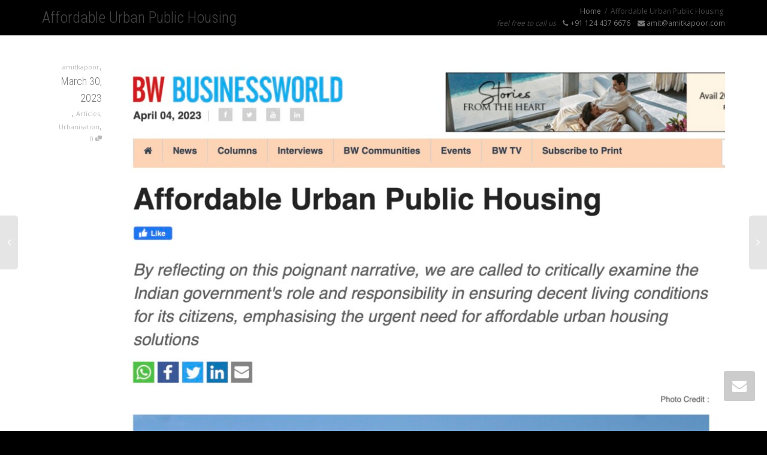

--- FILE ---
content_type: text/css
request_url: https://amitkapoor.com/wp-content/plugins/sensei/assets/dist/css/frontend.css?ver=b8ea4e2a7c90024746bfa14f2af3eff9
body_size: 5738
content:
@-webkit-keyframes spin-360{0%{-webkit-transform:rotate(0);-moz-transform:rotate(0);-ms-transform:rotate(0);-o-transform:rotate(0);transform:rotate(0);zoom:1}50%{-webkit-transform:rotate(180deg);-moz-transform:rotate(180deg);-ms-transform:rotate(180deg);-o-transform:rotate(180deg);transform:rotate(180deg);zoom:1}to{-webkit-transform:rotate(0);-moz-transform:rotate(0);-ms-transform:rotate(0);-o-transform:rotate(0);transform:rotate(0);zoom:1}}@font-face{font-family:FontAwesomeSensei;src:url(../css/fonts/fontawesome-webfont-45c73723862c6fc5eb3d6961db2d71fb.eot);src:url(../css/fonts/fontawesome-webfont-45c73723862c6fc5eb3d6961db2d71fb.eot?#iefix) format("embedded-opentype"),url(../css/fonts/fontawesome-webfont-4b5a84aaf1c9485e060c503a0ff8cadb.woff2) format("woff2"),url(../css/fonts/fontawesome-webfont-dfb02f8f6d0cedc009ee5887cc68f1f3.woff) format("woff"),url(../css/fonts/fontawesome-webfont-7c87870ab40d63cfb8870c1f183f9939.ttf) format("truetype"),url(../css/fonts/fontawesome-webfont-1899b393f4a693fb41fe04bf23c8e33b.svg#svgFontName) format("svg");font-weight:400;font-style:normal}.clearfix:after,.clearfix:before{content:"";display:table}.clearfix:after{clear:both}a.sensei-certificate-link,a.view-results,a.view-results-link{display:inline-block;background:#e6e6e6;float:right;margin-left:.236em;padding:.382em 1em;-webkit-border-radius:5px;border-radius:5px;-moz-background-clip:padding;-webkit-background-clip:padding-box;background-clip:padding-box;color:#fff;font-weight:700;text-decoration:none}.sensei .entry-content section{padding:0}.course,.course-container,.course-container .course{position:relative;margin:0 0 1.618em;padding:0 0 1em;border-bottom:1px solid #e2e2e2;list-style:none}.course-container .course:after,.course-container:after,.course:after{content:"\0020";display:block;height:0;overflow:hidden;clear:both}.course-container .course header h2,.course-container header h2,.course header h2{margin:0}.course-container .course-title,.course-container .course .course-title,.course .course-title{display:inline-block;margin:0;padding:0}.course-container .course-meta,.course-container .course .course-meta,.course .course-meta{margin-bottom:20px;clear:both}.course-container .course-meta .single_add_to_cart_button,.course-container .course .course-meta .single_add_to_cart_button,.course .course-meta .single_add_to_cart_button{font-size:1em;position:relative;top:.2em;margin-bottom:.618em}.course-container .course-author,.course-container .course-category,.course-container .course .course-author,.course-container .course .course-category,.course .course-author,.course .course-category{margin-left:5px}.course-container .course-author,.course-container .course .course-author,.course-container .course .sensei-course-meta,.course-container .sensei-course-meta,.course .course-author,.course .sensei-course-meta{color:#888;font-size:.9em}.course-container .course-author a,.course-container .course .course-author a,.course-container .course .sensei-course-meta a,.course-container .sensei-course-meta a,.course .course-author a,.course .sensei-course-meta a{color:#555}.course-container .course .sensei-course-meta,.course-container .sensei-course-meta,.course .sensei-course-meta{font-style:italic}.course-container .course-excerpt,.course-container .course .course-excerpt,.course .course-excerpt{margin-top:1.5em}.course-container .course .entry-actions span,.course-container .entry-actions span,.course .entry-actions span{margin:0 1em 0 0}.course-container .course-lessons>header,.course-container .course .course-lessons>header,.course-container .course .module-lessons>header,.course-container .module-lessons>header,.course .course-lessons>header,.course .module-lessons>header{margin:2.244em 0 1.618em;padding:2.244em 0 0;border-top:2px solid #e6e6e6}.course-container .course-lessons>header .course-completion-rate,.course-container .course .course-lessons>header .course-completion-rate,.course-container .course .module-lessons>header .course-completion-rate,.course-container .module-lessons>header .course-completion-rate,.course .course-lessons>header .course-completion-rate,.course .module-lessons>header .course-completion-rate{font-style:italic}.course-container .course-lessons>header .meter,.course-container .course .course-lessons>header .meter,.course-container .course .module-lessons>header .meter,.course-container .module-lessons>header .meter,.course .course-lessons>header .meter,.course .module-lessons>header .meter{margin:1em 0 3em}.course-container .course-lessons .lesson:after,.course-container .course .course-lessons .lesson:after,.course-container .course .module-lessons .lesson:after,.course-container .module-lessons .lesson:after,.course .course-lessons .lesson:after,.course .module-lessons .lesson:after{content:"\0020";display:block;height:0;overflow:hidden;clear:both}.course-container .course-lessons .lesson header h2,.course-container .course .course-lessons .lesson header h2,.course-container .course .module-lessons .lesson header h2,.course-container .module-lessons .lesson header h2,.course .course-lessons .lesson header h2,.course .module-lessons .lesson header h2{margin:0}.course-container .course-lessons .lesson p.lesson-meta,.course-container .course .course-lessons .lesson p.lesson-meta,.course-container .course .module-lessons .lesson p.lesson-meta,.course-container .module-lessons .lesson p.lesson-meta,.course .course-lessons .lesson p.lesson-meta,.course .module-lessons .lesson p.lesson-meta{font-style:italic;font-size:.9em;color:#888}.course-container .course-lessons .lesson p.lesson-meta a,.course-container .course .course-lessons .lesson p.lesson-meta a,.course-container .course .module-lessons .lesson p.lesson-meta a,.course-container .module-lessons .lesson p.lesson-meta a,.course .course-lessons .lesson p.lesson-meta a,.course .module-lessons .lesson p.lesson-meta a{color:#555}.course-container .course-lessons .lesson p.lesson-meta span,.course-container .course .course-lessons .lesson p.lesson-meta span,.course-container .course .module-lessons .lesson p.lesson-meta span,.course-container .module-lessons .lesson p.lesson-meta span,.course .course-lessons .lesson p.lesson-meta span,.course .module-lessons .lesson p.lesson-meta span{padding-left:15px}.course-container .course-lessons .lesson p.lesson-meta span:first-child,.course-container .course .course-lessons .lesson p.lesson-meta span:first-child,.course-container .course .module-lessons .lesson p.lesson-meta span:first-child,.course-container .module-lessons .lesson p.lesson-meta span:first-child,.course .course-lessons .lesson p.lesson-meta span:first-child,.course .module-lessons .lesson p.lesson-meta span:first-child{padding-left:0}.course-container .course-lessons .lesson p.lesson-meta .lesson-status,.course-container .course .course-lessons .lesson p.lesson-meta .lesson-status,.course-container .course .module-lessons .lesson p.lesson-meta .lesson-status,.course-container .module-lessons .lesson p.lesson-meta .lesson-status,.course .course-lessons .lesson p.lesson-meta .lesson-status,.course .module-lessons .lesson p.lesson-meta .lesson-status{font-style:normal}.course-container .course-lessons .lesson p.lesson-meta .lesson-status.complete,.course-container .course .course-lessons .lesson p.lesson-meta .lesson-status.complete,.course-container .course .module-lessons .lesson p.lesson-meta .lesson-status.complete,.course-container .module-lessons .lesson p.lesson-meta .lesson-status.complete,.course .course-lessons .lesson p.lesson-meta .lesson-status.complete,.course .module-lessons .lesson p.lesson-meta .lesson-status.complete{color:#63a95f}.course-container .course-lessons .lesson p.lesson-meta .lesson-status.complete:before,.course-container .course .course-lessons .lesson p.lesson-meta .lesson-status.complete:before,.course-container .course .module-lessons .lesson p.lesson-meta .lesson-status.complete:before,.course-container .module-lessons .lesson p.lesson-meta .lesson-status.complete:before,.course .course-lessons .lesson p.lesson-meta .lesson-status.complete:before,.course .module-lessons .lesson p.lesson-meta .lesson-status.complete:before{font-family:FontAwesomeSensei;display:inline-block;font-size:100%;margin-right:.618em;font-weight:400;line-height:1em;width:1em;content:"\f00c"}.course-container .course-lessons .lesson p.lesson-meta .lesson-status.in-progress,.course-container .course .course-lessons .lesson p.lesson-meta .lesson-status.in-progress,.course-container .course .module-lessons .lesson p.lesson-meta .lesson-status.in-progress,.course-container .module-lessons .lesson p.lesson-meta .lesson-status.in-progress,.course .course-lessons .lesson p.lesson-meta .lesson-status.in-progress,.course .module-lessons .lesson p.lesson-meta .lesson-status.in-progress{color:#555}.course-container .course-lessons .lesson p.lesson-meta .lesson-status.in-progress:before,.course-container .course .course-lessons .lesson p.lesson-meta .lesson-status.in-progress:before,.course-container .course .module-lessons .lesson p.lesson-meta .lesson-status.in-progress:before,.course-container .module-lessons .lesson p.lesson-meta .lesson-status.in-progress:before,.course .course-lessons .lesson p.lesson-meta .lesson-status.in-progress:before,.course .module-lessons .lesson p.lesson-meta .lesson-status.in-progress:before{font-family:FontAwesomeSensei;display:inline-block;font-size:100%;margin-right:.618em;font-weight:400;line-height:1em;width:1em;content:"\f0ca"}.course .course-meta{margin-bottom:1.618em}.course .course-meta:after{content:"\0020";display:block;height:0;overflow:hidden;clear:both}.course .course-meta .status{float:left;margin-right:.236em}.course .course-video{margin-top:1em;margin-bottom:1.618em}.course .modules-title{margin-top:1em}#main .course-container .module-lessons>header{margin:0 0 1.618em;padding:0;border-top:0}.course-container .status,.course-lessons .status,.course .status{padding:.382em 1em;-webkit-border-radius:5px;border-radius:5px;-moz-background-clip:padding;-webkit-background-clip:padding-box;background-clip:padding-box;color:#fff;font-weight:700;background:#c6c6c6;display:inline-block}.course-container .status:before,.course-lessons .status:before,.course .status:before{font-family:FontAwesomeSensei;display:inline-block;font-size:100%;margin-right:.618em;font-weight:400;line-height:1em;width:1em}.course-container .status.completed,.course-lessons .status.completed,.course .status.completed{background:#63a95f}.course-container .status.completed:before,.course-lessons .status.completed:before,.course .status.completed:before{content:"\f00c"}.course-container .status.in-progress:before,.course-lessons .status.in-progress:before,.course .status.in-progress:before{content:"\f110"}.course-container .status.register,.course-lessons .status.register,.course .status.register{background:#ed6c6c}.course-container .status.register a,.course-lessons .status.register a,.course .status.register a{color:#fff}.lesson .lesson-meta{margin:0 0 1.618em}.lesson header h1{margin-bottom:.5em}.sensei-breadcrumb{background:#fafafa;margin:2em 0;padding:.5em 1em;font-style:italic;color:#888;clear:both}.sensei-breadcrumb:before{font-family:FontAwesomeSensei;display:inline-block;font-size:100%;margin-right:.618em;font-weight:400;line-height:1em;width:1em;content:"\f112"}.lesson-tags{margin:2em 0;font-style:italic;color:#888;font-size:.9em}.quiz form ol#sensei-quiz-list{margin:0 0 1.618em;list-style-position:outside}.quiz form ol#sensei-quiz-list li{position:relative;margin:0 0 1.618em;font-size:1.1em}.quiz form ol#sensei-quiz-list li>span{display:block;margin:0 0 1em;font-weight:700}.quiz form ol#sensei-quiz-list li>span span{float:right}.quiz form ol#sensei-quiz-list li .question_media_display{margin:10px 0}.quiz form ol#sensei-quiz-list li .question_media_display dd{font-style:italic}.quiz form ol#sensei-quiz-list li .submitted_file{font-weight:700}.quiz form ol#sensei-quiz-list li .reupload_notice{font-style:italic;margin-bottom:5px}.quiz form ol#sensei-quiz-list li .max_upload_size{font-style:italic;font-size:75%}.quiz form ol#sensei-quiz-list li ul{position:relative;z-index:1;margin:.53em 0}.quiz form ol#sensei-quiz-list li ul li{margin:0 0 .382em;font-weight:400;font-size:.9em;list-style:none}.quiz form ol#sensei-quiz-list li ul li.right_answer{color:green}.quiz form ol#sensei-quiz-list li ul li.user_right{color:green;font-weight:700}.quiz form ol#sensei-quiz-list li ul li.user_wrong{color:red}.quiz form ol#sensei-quiz-list li ul li input{margin:0 .382em 0 0}.quiz form ol#sensei-quiz-list li ul li label{display:inline;vertical-align:middle}.quiz form ol#sensei-quiz-list li .answer_message{position:relative;width:100%}.quiz form ol#sensei-quiz-list li .answer_message span{text-align:right}.quiz form ol#sensei-quiz-list li .answer_message.user_right{color:green;border-color:green}.quiz form ol#sensei-quiz-list li .answer_message.user_wrong{color:red;border-color:red}.quiz form ol#sensei-quiz-list li .answer_message .notes{display:none;cursor:help;z-index:9;position:absolute;top:20px;right:0;width:100%;background:#fff;border:1px solid;-webkit-border-radius:10px;border-radius:10px;-moz-background-clip:padding;-webkit-background-clip:padding-box;background-clip:padding-box;padding:10px;font-size:85%;text-align:left}.quiz form input.quiz-submit{margin-right:10px}.lesson input.quiz-submit.complete,.quiz input.quiz-submit.complete{background:#63a95f}.lesson input.quiz-submit.reset,.quiz input.quiz-submit.reset{background:#ed6c6c}.lesson input.quiz-submit{margin-top:1em}.single-lesson .lesson_button_form{display:inline}.lesson .preview-label,.module-lessons .preview-label{color:#fff;background:#63a95f;padding:.2em 1em;-webkit-border-radius:5px;border-radius:5px;-moz-background-clip:padding;-webkit-background-clip:padding-box;background-clip:padding-box;clear:both;display:inline-block;position:relative}.lesson .preview-label:before,.module-lessons .preview-label:before{font-family:FontAwesomeSensei,FontAwesome;display:inline-block;margin-right:.168em;line-height:1em;width:1em;content:"\f13e"}.lesson header.lesson-title,.module-lessons header.lesson-title{display:flex;align-items:center;flex-wrap:wrap;margin-bottom:.5em}.lesson header.lesson-title h1,.lesson header.lesson-title h2,.module-lessons header.lesson-title h1,.module-lessons header.lesson-title h2{display:inline-block;margin:0}.lesson header.lesson-title .preview-label,.module-lessons header.lesson-title .preview-label{margin-left:10px;font-size:1.1em}.lesson header.lesson-title .lesson-meta,.module-lessons header.lesson-title .lesson-meta{width:100%}div.course-container div.course{display:block;padding:5px}section.entry span.course-lesson-progress{margin-left:10px}.sensei form .form-row{padding:3px;margin:0 0 6px}.sensei form .form-row [placeholder]:focus::-webkit-input-placeholder{-webkit-transition:opacity .5s ease .5s;-moz-transition:opacity .5s .5s ease;transition:opacity .5s ease .5s;opacity:0}.sensei form .form-row label{line-height:2em}.sensei form .form-row label.hidden{visibility:hidden}.sensei form .form-row label.inline{display:inline}.sensei form .form-row select{cursor:pointer;margin:0}.sensei form .form-row .required{color:red;font-weight:700;border:0}.sensei form .form-row .input-checkbox{display:inline;margin:-2px 8px 0 0;text-align:center;vertical-align:middle}.sensei form .form-row input.input-text,.sensei form .form-row textarea{-webkit-box-sizing:border-box;-moz-box-sizing:border-box;box-sizing:border-box;width:100%;margin:0;outline:0;line-height:1em}.sensei form .form-row textarea{height:4em;line-height:1.5em;display:block;-moz-box-shadow:none;-webkit-box-shadow:none;box-shadow:none}.sensei form .form-row.validate-required .chosen-drop,.sensei form .form-row.validate-required .chosen-single,.sensei form .form-row.validate-required input.input-text,.sensei form .form-row.validate-required select{border-color:#fb7f88}.sensei form .form-row ::-webkit-input-placeholder{line-height:normal}.sensei form .form-row :-moz-placeholder{line-height:normal}.sensei form .form-row :-ms-input-placeholder{line-height:normal}#my-courses .register-link,.sensei form .fix{clear:both}#my-courses form#loginform label{display:block}#my-courses form#loginform input[type=password],#my-courses form#loginform input[type=text]{width:90%}#my-courses.ui-tabs{position:relative;zoom:1}#my-courses.ui-tabs .ui-tabs-nav{margin:0 0 10px!important;float:left;width:100%;padding:.2em 0 0}#my-courses.ui-tabs .ui-tabs-nav li{list-style:none;float:left;position:relative;top:1px;margin:0 .2em 1px 0;border-bottom:0!important;padding:0;white-space:nowrap}#my-courses.ui-tabs .ui-tabs-nav li a{float:left;padding:5px 20px;font-weight:700;color:#777;text-decoration:none;outline:none!important;line-height:1;cursor:pointer}#my-courses.ui-tabs .ui-tabs-nav li.ui-tabs-selected{margin-bottom:0;padding-bottom:1px}#my-courses.ui-tabs .ui-tabs-nav li.ui-tabs-selected a{cursor:text}#my-courses.ui-tabs .ui-tabs-nav li.ui-state-hover a{color:#555}#my-courses.ui-tabs .ui-tabs-nav li.ui-state-active a{color:#333;background:#e2e2e2;border-radius:100px;-moz-border-radius:100px;-webkit-border-radius:100px}#my-courses.ui-tabs .ui-tabs-nav li.ui-state-disabled a,#my-courses.ui-tabs .ui-tabs-nav li.ui-state-processing a{cursor:text}#my-courses.ui-tabs.ui-tabs-collapsible .ui-tabs-nav li.ui-tabs-selected a{cursor:pointer}#my-courses.ui-tabs .ui-tabs-panel{clear:both;display:block;border-width:0;padding:1em 0;background:none}#my-courses.ui-tabs .ui-tabs-hide{display:none!important}#learner-info .learner-avatar{float:right;width:120px}#learner-info .learner-content{float:left;width:calc(100% - 140px);width:-webkit-calc(100% - 140px);width:-moz-calc(100% - 140px);width:-o-calc(100% - 140px)}#learner-info .learner-content h2{margin-top:0}#learner-info .fix,#learner-info .my-messages-link-container{clear:both}.sensei-ordering{margin:0 0 1em}.sensei .archive-header{background:transparent;padding:0}.sensei-course-filters{margin:0 0 2em;padding:0}.sensei-course-filters li{float:left;list-style:none}.entry-content .sensei-course-filters li{margin:0}.sensei-course-filters li a{display:block;border:2px solid #ddd;margin-right:5px;padding:.5em 1em;background:#eee}.sensei-course-filters li a:hover{background:#fff;text-decoration:none;border-color:#ccc}.sensei-course-filters li a.active{border-color:#ddd;background:#fff;cursor:default}.course-container{margin:0 0 4.236em}.course-container .archive-header{border:none;padding:0}.course-container .archive-header h1{margin:0;padding:0 0 .53em;font-size:1.387em;color:#333;border:none;border-bottom:2px solid #e6e6e6;width:100%}.course-container .navigation{float:right;margin:-10px 0 0;text-align:right}.course-container .navigation a{font-weight:700;text-transform:uppercase;font-size:11px}.course-results-lessons h2,.course-results-lessons h3,.course-results-lessons h4{margin:20px 0}.course-results-lessons h3 .lesson-grade,.course-results-lessons h4 .lesson-grade{float:right}.course-results-lessons h3.total-grade,.course-results-lessons h3.total-grade .lesson-grade{text-decoration:underline}.meter{height:25px;line-height:25px;font-size:16px;position:relative;margin:20px 0;background:#ededed;-moz-border-radius:25px;-webkit-border-radius:25px;border-radius:25px;clear:both}.meter .value{display:block;padding:0 10px 0 0;height:100%;background-color:#63a95f;position:relative;overflow:hidden;text-align:right;color:#fff;min-width:45px;font-weight:700;-moz-border-radius:20px;-webkit-border-radius:20px;border-radius:20px;-webkit-box-sizing:border-box;-moz-box-sizing:border-box;box-sizing:border-box}.meter.orange>span{background:#d3d3d3}.meter.red>span{background:#ed6c6c}.alignleft{float:left;margin:0 1.618em 1em 0}.alignright{float:right;margin:0 0 1em 1.618em}.aligncenter{display:block;text-align:center;margin:0 auto 1.618em}.nav-next,.nav-prev{width:auto!important}.nav-next{float:right}.nav-next .meta-nav:before{content:"\2192"}.nav-prev{float:left}.nav-prev .meta-nav:before{content:"\2190"}.course-container div.sensei-message,.course-container p.sensei-message,.course div.sensei-message,.course p.sensei-message,.learner-info div.sensei-message,.learner-info p.sensei-message,.lesson div.sensei-message,.lesson p.sensei-message,.quiz div.sensei-message,.quiz p.sensei-message,.sensei div.sensei-message,.sensei p.sensei-message{clear:both;margin-top:1.387em;margin-bottom:1.618em;padding:1em 1.618em;border:none!important;-webkit-border-radius:5px;border-radius:5px;-moz-background-clip:padding;-webkit-background-clip:padding-box;background-clip:padding-box}.course-container div.sensei-message:after,.course-container p.sensei-message:after,.course div.sensei-message:after,.course p.sensei-message:after,.learner-info div.sensei-message:after,.learner-info p.sensei-message:after,.lesson div.sensei-message:after,.lesson p.sensei-message:after,.quiz div.sensei-message:after,.quiz p.sensei-message:after,.sensei div.sensei-message:after,.sensei p.sensei-message:after{content:"";clear:both;display:block}.course-container div.sensei-message:before,.course-container p.sensei-message:before,.course div.sensei-message:before,.course p.sensei-message:before,.learner-info div.sensei-message:before,.learner-info p.sensei-message:before,.lesson div.sensei-message:before,.lesson p.sensei-message:before,.quiz div.sensei-message:before,.quiz p.sensei-message:before,.sensei div.sensei-message:before,.sensei p.sensei-message:before{font-family:FontAwesomeSensei;display:inline-block;font-size:100%;margin-right:.618em;font-weight:400;line-height:1em;width:1em;font-size:1.387em;position:relative;top:.1em}.course-container div.sensei-message a,.course-container p.sensei-message a,.course div.sensei-message a,.course p.sensei-message a,.learner-info div.sensei-message a,.learner-info p.sensei-message a,.lesson div.sensei-message a,.lesson p.sensei-message a,.quiz div.sensei-message a,.quiz p.sensei-message a,.sensei div.sensei-message a,.sensei p.sensei-message a{text-decoration:underline}.course-container div.sensei-message a:hover,.course-container p.sensei-message a:hover,.course div.sensei-message a:hover,.course p.sensei-message a:hover,.learner-info div.sensei-message a:hover,.learner-info p.sensei-message a:hover,.lesson div.sensei-message a:hover,.lesson p.sensei-message a:hover,.quiz div.sensei-message a:hover,.quiz p.sensei-message a:hover,.sensei div.sensei-message a:hover,.sensei p.sensei-message a:hover{text-decoration:none}.course-container div.sensei-message.alert,.course-container p.sensei-message.alert,.course div.sensei-message.alert,.course p.sensei-message.alert,.learner-info div.sensei-message.alert,.learner-info p.sensei-message.alert,.lesson div.sensei-message.alert,.lesson p.sensei-message.alert,.quiz div.sensei-message.alert,.quiz p.sensei-message.alert,.sensei div.sensei-message.alert,.sensei p.sensei-message.alert{background:#ffd9c8}.course-container div.sensei-message.alert:before,.course-container p.sensei-message.alert:before,.course div.sensei-message.alert:before,.course p.sensei-message.alert:before,.learner-info div.sensei-message.alert:before,.learner-info p.sensei-message.alert:before,.lesson div.sensei-message.alert:before,.lesson p.sensei-message.alert:before,.quiz div.sensei-message.alert:before,.quiz p.sensei-message.alert:before,.sensei div.sensei-message.alert:before,.sensei p.sensei-message.alert:before{content:"\f071";color:#ed6c6c}.course-container div.sensei-message.alert a,.course-container p.sensei-message.alert a,.course div.sensei-message.alert a,.course p.sensei-message.alert a,.learner-info div.sensei-message.alert a,.learner-info p.sensei-message.alert a,.lesson div.sensei-message.alert a,.lesson p.sensei-message.alert a,.quiz div.sensei-message.alert a,.quiz p.sensei-message.alert a,.sensei div.sensei-message.alert a,.sensei p.sensei-message.alert a{color:#e73f3f}.course-container div.sensei-message.alert a:hover,.course-container p.sensei-message.alert a:hover,.course div.sensei-message.alert a:hover,.course p.sensei-message.alert a:hover,.learner-info div.sensei-message.alert a:hover,.learner-info p.sensei-message.alert a:hover,.lesson div.sensei-message.alert a:hover,.lesson p.sensei-message.alert a:hover,.quiz div.sensei-message.alert a:hover,.quiz p.sensei-message.alert a:hover,.sensei div.sensei-message.alert a:hover,.sensei p.sensei-message.alert a:hover{color:#e52828}.course-container div.sensei-message.download,.course-container div.sensei-message.tick,.course-container p.sensei-message.download,.course-container p.sensei-message.tick,.course div.sensei-message.download,.course div.sensei-message.tick,.course p.sensei-message.download,.course p.sensei-message.tick,.learner-info div.sensei-message.download,.learner-info div.sensei-message.tick,.learner-info p.sensei-message.download,.learner-info p.sensei-message.tick,.lesson div.sensei-message.download,.lesson div.sensei-message.tick,.lesson p.sensei-message.download,.lesson p.sensei-message.tick,.quiz div.sensei-message.download,.quiz div.sensei-message.tick,.quiz p.sensei-message.download,.quiz p.sensei-message.tick,.sensei div.sensei-message.download,.sensei div.sensei-message.tick,.sensei p.sensei-message.download,.sensei p.sensei-message.tick{background:#edfcd5}.course-container div.sensei-message.download:before,.course-container div.sensei-message.tick:before,.course-container p.sensei-message.download:before,.course-container p.sensei-message.tick:before,.course div.sensei-message.download:before,.course div.sensei-message.tick:before,.course p.sensei-message.download:before,.course p.sensei-message.tick:before,.learner-info div.sensei-message.download:before,.learner-info div.sensei-message.tick:before,.learner-info p.sensei-message.download:before,.learner-info p.sensei-message.tick:before,.lesson div.sensei-message.download:before,.lesson div.sensei-message.tick:before,.lesson p.sensei-message.download:before,.lesson p.sensei-message.tick:before,.quiz div.sensei-message.download:before,.quiz div.sensei-message.tick:before,.quiz p.sensei-message.download:before,.quiz p.sensei-message.tick:before,.sensei div.sensei-message.download:before,.sensei div.sensei-message.tick:before,.sensei p.sensei-message.download:before,.sensei p.sensei-message.tick:before{content:"\f019";color:#63a95f}.course-container div.sensei-message.download a,.course-container div.sensei-message.tick a,.course-container p.sensei-message.download a,.course-container p.sensei-message.tick a,.course div.sensei-message.download a,.course div.sensei-message.tick a,.course p.sensei-message.download a,.course p.sensei-message.tick a,.learner-info div.sensei-message.download a,.learner-info div.sensei-message.tick a,.learner-info p.sensei-message.download a,.learner-info p.sensei-message.tick a,.lesson div.sensei-message.download a,.lesson div.sensei-message.tick a,.lesson p.sensei-message.download a,.lesson p.sensei-message.tick a,.quiz div.sensei-message.download a,.quiz div.sensei-message.tick a,.quiz p.sensei-message.download a,.quiz p.sensei-message.tick a,.sensei div.sensei-message.download a,.sensei div.sensei-message.tick a,.sensei p.sensei-message.download a,.sensei p.sensei-message.tick a{color:#4e8b4a}.course-container div.sensei-message.download a:hover,.course-container div.sensei-message.tick a:hover,.course-container p.sensei-message.download a:hover,.course-container p.sensei-message.tick a:hover,.course div.sensei-message.download a:hover,.course div.sensei-message.tick a:hover,.course p.sensei-message.download a:hover,.course p.sensei-message.tick a:hover,.learner-info div.sensei-message.download a:hover,.learner-info div.sensei-message.tick a:hover,.learner-info p.sensei-message.download a:hover,.learner-info p.sensei-message.tick a:hover,.lesson div.sensei-message.download a:hover,.lesson div.sensei-message.tick a:hover,.lesson p.sensei-message.download a:hover,.lesson p.sensei-message.tick a:hover,.quiz div.sensei-message.download a:hover,.quiz div.sensei-message.tick a:hover,.quiz p.sensei-message.download a:hover,.quiz p.sensei-message.tick a:hover,.sensei div.sensei-message.download a:hover,.sensei div.sensei-message.tick a:hover,.sensei p.sensei-message.download a:hover,.sensei p.sensei-message.tick a:hover{color:#457a42}.course-container div.sensei-message.tick:before,.course-container p.sensei-message.tick:before,.course div.sensei-message.tick:before,.course p.sensei-message.tick:before,.learner-info div.sensei-message.tick:before,.learner-info p.sensei-message.tick:before,.lesson div.sensei-message.tick:before,.lesson p.sensei-message.tick:before,.quiz div.sensei-message.tick:before,.quiz p.sensei-message.tick:before,.sensei div.sensei-message.tick:before,.sensei p.sensei-message.tick:before{content:"\f00c"}.course-container div.sensei-message.clean,.course-container p.sensei-message.clean,.course div.sensei-message.clean,.course p.sensei-message.clean,.learner-info div.sensei-message.clean,.learner-info p.sensei-message.clean,.lesson div.sensei-message.clean,.lesson p.sensei-message.clean,.quiz div.sensei-message.clean,.quiz p.sensei-message.clean,.sensei div.sensei-message.clean,.sensei p.sensei-message.clean{background:hsla(0,0%,80%,.3);color:inherit;padding:1em}.course-container div.sensei-message.info,.course-container p.sensei-message.info,.course div.sensei-message.info,.course p.sensei-message.info,.learner-info div.sensei-message.info,.learner-info p.sensei-message.info,.lesson div.sensei-message.info,.lesson p.sensei-message.info,.quiz div.sensei-message.info,.quiz p.sensei-message.info,.sensei div.sensei-message.info,.sensei p.sensei-message.info{background:#eee}.course-container div.sensei-message.info:before,.course-container p.sensei-message.info:before,.course div.sensei-message.info:before,.course p.sensei-message.info:before,.learner-info div.sensei-message.info:before,.learner-info p.sensei-message.info:before,.lesson div.sensei-message.info:before,.lesson p.sensei-message.info:before,.quiz div.sensei-message.info:before,.quiz p.sensei-message.info:before,.sensei div.sensei-message.info:before,.sensei p.sensei-message.info:before{content:"\f05a"}.course-container div.sensei-message.info a,.course-container p.sensei-message.info a,.course div.sensei-message.info a,.course p.sensei-message.info a,.learner-info div.sensei-message.info a,.learner-info p.sensei-message.info a,.lesson div.sensei-message.info a,.lesson p.sensei-message.info a,.quiz div.sensei-message.info a,.quiz p.sensei-message.info a,.sensei div.sensei-message.info a,.sensei p.sensei-message.info a{color:#3c3c3c}.course-container div.sensei-message.info a:hover,.course-container p.sensei-message.info a:hover,.course div.sensei-message.info a:hover,.course p.sensei-message.info a:hover,.learner-info div.sensei-message.info a:hover,.learner-info p.sensei-message.info a:hover,.lesson div.sensei-message.info a:hover,.lesson p.sensei-message.info a:hover,.quiz div.sensei-message.info a:hover,.quiz p.sensei-message.info a:hover,.sensei div.sensei-message.info a:hover,.sensei p.sensei-message.info a:hover{color:#2f2f2f}.course-container div.sensei-message.info.info-special,.course-container p.sensei-message.info.info-special,.course div.sensei-message.info.info-special,.course p.sensei-message.info.info-special,.learner-info div.sensei-message.info.info-special,.learner-info p.sensei-message.info.info-special,.lesson div.sensei-message.info.info-special,.lesson p.sensei-message.info.info-special,.quiz div.sensei-message.info.info-special,.quiz p.sensei-message.info.info-special,.sensei div.sensei-message.info.info-special,.sensei p.sensei-message.info.info-special{background:#dbf1ff}.course-container div.sensei-message.note,.course-container p.sensei-message.note,.course div.sensei-message.note,.course p.sensei-message.note,.learner-info div.sensei-message.note,.learner-info p.sensei-message.note,.lesson div.sensei-message.note,.lesson p.sensei-message.note,.quiz div.sensei-message.note,.quiz p.sensei-message.note,.sensei div.sensei-message.note,.sensei p.sensei-message.note{background:#fef6d2}.course-container div.sensei-message.note:before,.course-container p.sensei-message.note:before,.course div.sensei-message.note:before,.course p.sensei-message.note:before,.learner-info div.sensei-message.note:before,.learner-info p.sensei-message.note:before,.lesson div.sensei-message.note:before,.lesson p.sensei-message.note:before,.quiz div.sensei-message.note:before,.quiz p.sensei-message.note:before,.sensei div.sensei-message.note:before,.sensei p.sensei-message.note:before{content:"\f0f6"}.course-container div.sensei-message.normal,.course-container p.sensei-message.normal,.course div.sensei-message.normal,.course p.sensei-message.normal,.learner-info div.sensei-message.normal,.learner-info p.sensei-message.normal,.lesson div.sensei-message.normal,.lesson p.sensei-message.normal,.quiz div.sensei-message.normal,.quiz p.sensei-message.normal,.sensei div.sensei-message.normal,.sensei p.sensei-message.normal{background:#eee;padding:9px 15px}.course-container div.sensei-message .view-quiz,.course-container p.sensei-message .view-quiz,.course div.sensei-message .view-quiz,.course p.sensei-message .view-quiz,.learner-info div.sensei-message .view-quiz,.learner-info p.sensei-message .view-quiz,.lesson div.sensei-message .view-quiz,.lesson p.sensei-message .view-quiz,.quiz div.sensei-message .view-quiz,.quiz p.sensei-message .view-quiz,.sensei div.sensei-message .view-quiz,.sensei p.sensei-message .view-quiz{float:right}.course-container div.sensei-message a.next-lesson,.course-container p.sensei-message a.next-lesson,.course div.sensei-message a.next-lesson,.course p.sensei-message a.next-lesson,.learner-info div.sensei-message a.next-lesson,.learner-info p.sensei-message a.next-lesson,.lesson div.sensei-message a.next-lesson,.lesson p.sensei-message a.next-lesson,.quiz div.sensei-message a.next-lesson,.quiz p.sensei-message a.next-lesson,.sensei div.sensei-message a.next-lesson,.sensei p.sensei-message a.next-lesson{display:inline-block;padding:5px 20px 4px;margin-left:1em;-webkit-border-radius:5px;border-radius:5px;-moz-background-clip:padding;-webkit-background-clip:padding-box;background-clip:padding-box;text-decoration:none;font-size:11px;font-weight:700;text-transform:uppercase;float:right;background:none;color:#4e8b4a;border:2px solid #4e8b4a}.course-container div.sensei-message a.next-lesson:hover,.course-container p.sensei-message a.next-lesson:hover,.course div.sensei-message a.next-lesson:hover,.course p.sensei-message a.next-lesson:hover,.learner-info div.sensei-message a.next-lesson:hover,.learner-info p.sensei-message a.next-lesson:hover,.lesson div.sensei-message a.next-lesson:hover,.lesson p.sensei-message a.next-lesson:hover,.quiz div.sensei-message a.next-lesson:hover,.quiz p.sensei-message a.next-lesson:hover,.sensei div.sensei-message a.next-lesson:hover,.sensei p.sensei-message a.next-lesson:hover{background:#63a95f;color:#fff}.course #commentform #submit,.course-container #commentform #submit,.course-container .submit,.course-container a.button,.course-container a.button:visited,.course-container a.comment-reply-link,.course-container button.button,.course-container input.button,.course-container input[type=submit],.course .submit,.course a.button,.course a.button:visited,.course a.comment-reply-link,.course button.button,.course input.button,.course input[type=submit],.lesson #commentform #submit,.lesson .submit,.lesson a.button,.lesson a.button:visited,.lesson a.comment-reply-link,.lesson button.button,.lesson input.button,.lesson input[type=submit],.quiz #commentform #submit,.quiz .submit,.quiz a.button,.quiz a.button:visited,.quiz a.comment-reply-link,.quiz button.button,.quiz input.button,.quiz input[type=submit]{display:inline-block;padding:5px 20px 4px;border:none;color:#fff;text-align:center;text-shadow:none;text-decoration:none;text-transform:uppercase;font-weight:700;font-size:11px;font-family:inherit;cursor:pointer;overflow:visible;width:auto;line-height:1.618em;-webkit-box-sizing:border-box;-moz-box-sizing:border-box;box-sizing:border-box;white-space:nowrap;-webkit-appearance:none;-webkit-border-radius:5px;border-radius:5px;-moz-background-clip:padding;-webkit-background-clip:padding-box;background-clip:padding-box;background:#52a8e8;-webkit-box-shadow:none;-moz-box-shadow:none;box-shadow:none}.course #commentform #submit:hover,.course-container #commentform #submit:hover,.course-container .submit:hover,.course-container a.button:hover,.course-container a.button:visited:hover,.course-container a.comment-reply-link:hover,.course-container button.button:hover,.course-container input.button:hover,.course-container input[type=submit]:hover,.course .submit:hover,.course a.button:hover,.course a.button:visited:hover,.course a.comment-reply-link:hover,.course button.button:hover,.course input.button:hover,.course input[type=submit]:hover,.lesson #commentform #submit:hover,.lesson .submit:hover,.lesson a.button:hover,.lesson a.button:visited:hover,.lesson a.comment-reply-link:hover,.lesson button.button:hover,.lesson input.button:hover,.lesson input[type=submit]:hover,.quiz #commentform #submit:hover,.quiz .submit:hover,.quiz a.button:hover,.quiz a.button:visited:hover,.quiz a.comment-reply-link:hover,.quiz button.button:hover,.quiz input.button:hover,.quiz input[type=submit]:hover{text-decoration:none;color:#fff;background:#3b9de5}.course #commentform #submit:active,.course-container #commentform #submit:active,.course-container .submit:active,.course-container a.button:active,.course-container a.button:visited:active,.course-container a.comment-reply-link:active,.course-container button.button:active,.course-container input.button:active,.course-container input[type=submit]:active,.course .submit:active,.course a.button:active,.course a.button:visited:active,.course a.comment-reply-link:active,.course button.button:active,.course input.button:active,.course input[type=submit]:active,.lesson #commentform #submit:active,.lesson .submit:active,.lesson a.button:active,.lesson a.button:visited:active,.lesson a.comment-reply-link:active,.lesson button.button:active,.lesson input.button:active,.lesson input[type=submit]:active,.quiz #commentform #submit:active,.quiz .submit:active,.quiz a.button:active,.quiz a.button:visited:active,.quiz a.comment-reply-link:active,.quiz button.button:active,.quiz input.button:active,.quiz input[type=submit]:active{-webkit-box-shadow:inset 0 0 7px rgba(0,0,0,.3),0 1px 0 #fff;-moz-box-shadow:inset 0 0 7px rgba(0,0,0,.3),0 1px 0 #fff;box-shadow:inset 0 0 7px rgba(0,0,0,.3),0 1px 0 #fff}.course #commentform #submit.large,.course-container #commentform #submit.large,.course-container .submit.large,.course-container a.button.large,.course-container a.button:visited.large,.course-container a.comment-reply-link.large,.course-container button.button.large,.course-container input.button.large,.course-container input[type=submit].large,.course .submit.large,.course a.button.large,.course a.button:visited.large,.course a.comment-reply-link.large,.course button.button.large,.course input.button.large,.course input[type=submit].large,.lesson #commentform #submit.large,.lesson .submit.large,.lesson a.button.large,.lesson a.button:visited.large,.lesson a.comment-reply-link.large,.lesson button.button.large,.lesson input.button.large,.lesson input[type=submit].large,.quiz #commentform #submit.large,.quiz .submit.large,.quiz a.button.large,.quiz a.button:visited.large,.quiz a.comment-reply-link.large,.quiz button.button.large,.quiz input.button.large,.quiz input[type=submit].large{font-size:1.387em}.course #commentform #submit.small,.course-container #commentform #submit.small,.course-container .submit.small,.course-container a.button.small,.course-container a.button:visited.small,.course-container a.comment-reply-link.small,.course-container button.button.small,.course-container input.button.small,.course-container input[type=submit].small,.course .submit.small,.course a.button.small,.course a.button:visited.small,.course a.comment-reply-link.small,.course button.button.small,.course input.button.small,.course input[type=submit].small,.lesson #commentform #submit.small,.lesson .submit.small,.lesson a.button.small,.lesson a.button:visited.small,.lesson a.comment-reply-link.small,.lesson button.button.small,.lesson input.button.small,.lesson input[type=submit].small,.quiz #commentform #submit.small,.quiz .submit.small,.quiz a.button.small,.quiz a.button:visited.small,.quiz a.comment-reply-link.small,.quiz button.button.small,.quiz input.button.small,.quiz input[type=submit].small{font-size:.857em}.course #commentform #submit.course-complete,.course-container #commentform #submit.course-complete,.course-container .submit.course-complete,.course-container a.button.course-complete,.course-container a.button:visited.course-complete,.course-container a.comment-reply-link.course-complete,.course-container button.button.course-complete,.course-container input.button.course-complete,.course-container input[type=submit].course-complete,.course .submit.course-complete,.course a.button.course-complete,.course a.button:visited.course-complete,.course a.comment-reply-link.course-complete,.course button.button.course-complete,.course input.button.course-complete,.course input[type=submit].course-complete,.lesson #commentform #submit.course-complete,.lesson .submit.course-complete,.lesson a.button.course-complete,.lesson a.button:visited.course-complete,.lesson a.comment-reply-link.course-complete,.lesson button.button.course-complete,.lesson input.button.course-complete,.lesson input[type=submit].course-complete,.quiz #commentform #submit.course-complete,.quiz .submit.course-complete,.quiz a.button.course-complete,.quiz a.button:visited.course-complete,.quiz a.comment-reply-link.course-complete,.quiz button.button.course-complete,.quiz input.button.course-complete,.quiz input[type=submit].course-complete{background:#63a95f}.course #commentform #submit.course-complete:hover,.course-container #commentform #submit.course-complete:hover,.course-container .submit.course-complete:hover,.course-container a.button.course-complete:hover,.course-container a.button:visited.course-complete:hover,.course-container a.comment-reply-link.course-complete:hover,.course-container button.button.course-complete:hover,.course-container input.button.course-complete:hover,.course-container input[type=submit].course-complete:hover,.course .submit.course-complete:hover,.course a.button.course-complete:hover,.course a.button:visited.course-complete:hover,.course a.comment-reply-link.course-complete:hover,.course button.button.course-complete:hover,.course input.button.course-complete:hover,.course input[type=submit].course-complete:hover,.lesson #commentform #submit.course-complete:hover,.lesson .submit.course-complete:hover,.lesson a.button.course-complete:hover,.lesson a.button:visited.course-complete:hover,.lesson a.comment-reply-link.course-complete:hover,.lesson button.button.course-complete:hover,.lesson input.button.course-complete:hover,.lesson input[type=submit].course-complete:hover,.quiz #commentform #submit.course-complete:hover,.quiz .submit.course-complete:hover,.quiz a.button.course-complete:hover,.quiz a.button:visited.course-complete:hover,.quiz a.comment-reply-link.course-complete:hover,.quiz button.button.course-complete:hover,.quiz input.button.course-complete:hover,.quiz input[type=submit].course-complete:hover{background:#579b53}.course #commentform #submit.course-delete,.course-container #commentform #submit.course-delete,.course-container .submit.course-delete,.course-container a.button.course-delete,.course-container a.button:visited.course-delete,.course-container a.comment-reply-link.course-delete,.course-container button.button.course-delete,.course-container input.button.course-delete,.course-container input[type=submit].course-delete,.course .submit.course-delete,.course a.button.course-delete,.course a.button:visited.course-delete,.course a.comment-reply-link.course-delete,.course button.button.course-delete,.course input.button.course-delete,.course input[type=submit].course-delete,.lesson #commentform #submit.course-delete,.lesson .submit.course-delete,.lesson a.button.course-delete,.lesson a.button:visited.course-delete,.lesson a.comment-reply-link.course-delete,.lesson button.button.course-delete,.lesson input.button.course-delete,.lesson input[type=submit].course-delete,.quiz #commentform #submit.course-delete,.quiz .submit.course-delete,.quiz a.button.course-delete,.quiz a.button:visited.course-delete,.quiz a.comment-reply-link.course-delete,.quiz button.button.course-delete,.quiz input.button.course-delete,.quiz input[type=submit].course-delete{background:#ed6c6c}.course #commentform #submit.course-delete:hover,.course-container #commentform #submit.course-delete:hover,.course-container .submit.course-delete:hover,.course-container a.button.course-delete:hover,.course-container a.button:visited.course-delete:hover,.course-container a.comment-reply-link.course-delete:hover,.course-container button.button.course-delete:hover,.course-container input.button.course-delete:hover,.course-container input[type=submit].course-delete:hover,.course .submit.course-delete:hover,.course a.button.course-delete:hover,.course a.button:visited.course-delete:hover,.course a.comment-reply-link.course-delete:hover,.course button.button.course-delete:hover,.course input.button.course-delete:hover,.course input[type=submit].course-delete:hover,.lesson #commentform #submit.course-delete:hover,.lesson .submit.course-delete:hover,.lesson a.button.course-delete:hover,.lesson a.button:visited.course-delete:hover,.lesson a.comment-reply-link.course-delete:hover,.lesson button.button.course-delete:hover,.lesson input.button.course-delete:hover,.lesson input[type=submit].course-delete:hover,.quiz #commentform #submit.course-delete:hover,.quiz .submit.course-delete:hover,.quiz a.button.course-delete:hover,.quiz a.button:visited.course-delete:hover,.quiz a.comment-reply-link.course-delete:hover,.quiz button.button.course-delete:hover,.quiz input.button.course-delete:hover,.quiz input[type=submit].course-delete:hover{background:#ea5555}#submit{-webkit-appearance:none}#user-course-status-toggle{position:relative;zoom:1;margin:0 0 1em;width:100%}#user-course-status-toggle a{display:block;position:relative;white-space:nowrap;padding:.5em;font-weight:700;color:#52a8e8;text-decoration:none;outline:none;background:#fff;border:1px solid #d3d3d3;box-shadow:none}#user-course-status-toggle a.active{background:#fff;color:#555}#user-course-status-toggle a:first-child{border-bottom:none}#user-course-status-toggle a:hover{background:#f2f2f2}@media only screen and (min-width:768px){#main .course .course-meta .course-start{margin-top:.53em}.single.logged-in #main .type-course{border:none}.single.logged-in #main .type-course header h1{margin-right:150px}#user-course-status-toggle,#user-course-status-toggle a{border-bottom:1px solid #d3d3d3}#user-course-status-toggle a{display:inline-block;margin:0;position:relative;bottom:-1px}#user-course-status-toggle a.active{border-bottom:1px solid #fff}#user-course-status-toggle a.active:hover{background:#fff}.sensei-ordering{text-align:right;float:right;margin:0}}.sensei-pagination .page-numbers li{display:inline-block}body.tax-module #main .lesson-content .lesson-meta{margin:0 0 1.618em}body.tax-module #main .lesson-content .lesson-meta span{font-style:italic;font-size:.9em;color:#888;padding-right:1em}body.tax-module #main .lesson-content .lesson-meta .lesson-status.complete{color:#63a95f}body.tax-module #main .lesson-content .lesson-meta .lesson-status.in-progress{color:#646464}body.tax-module #main .lesson-content .lesson-meta .lesson-status:before{font-family:FontAwesomeSensei;display:inline-block;font-size:100%;margin-right:.618em;font-weight:400;line-height:1em;width:1em}body.tax-module #main .lesson-content .lesson-meta .lesson-status.complete:before{content:"\f00c"}body.tax-module #main .lesson-content .lesson-meta .lesson-status.in-progress:before{content:"\f0ca"}.course-container .first{clear:left}.course-container .last{padding:0}.course-container li.course{padding:12px;float:left}.columns-1 li.course{width:100%;padding-right:0}.columns-2 li.course{width:50%}.columns-3 li.course{width:33.33%}.columns-4 li.course{width:25%}.columns-5 li.course{width:20%}.columns-6 li.course{width:16.66%}.columns-7 li.course{width:13.7%}.columns-8 li.course{width:11.7%}